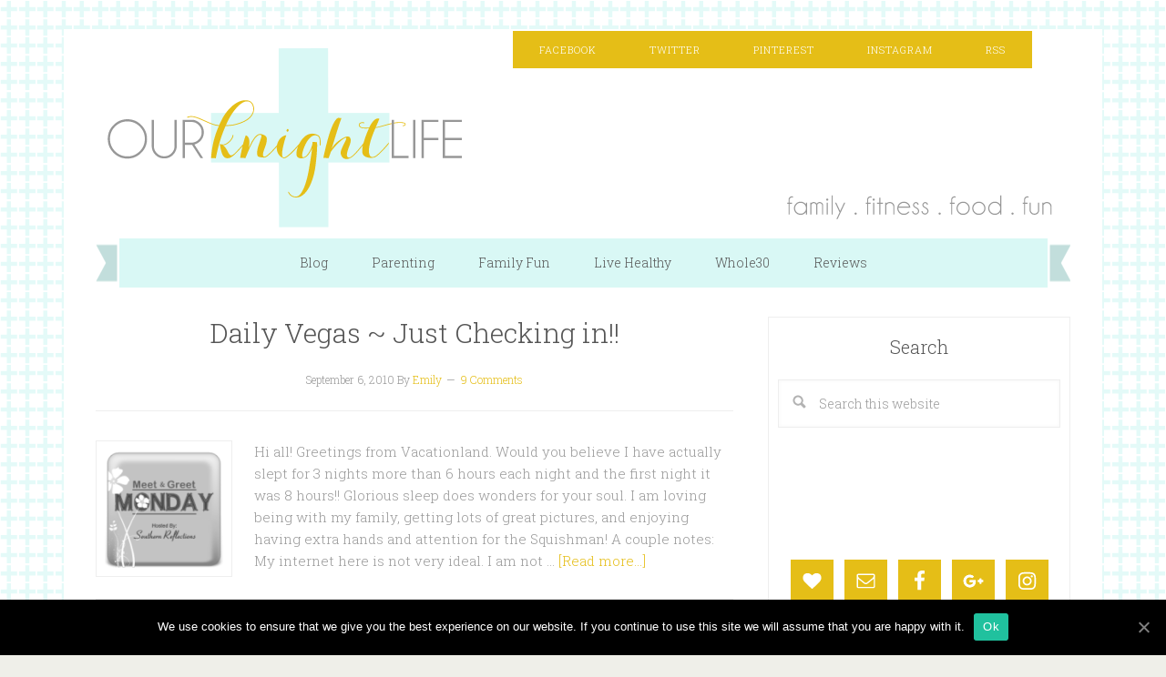

--- FILE ---
content_type: text/html; charset=UTF-8
request_url: https://ourknightlife.com/tag/notes
body_size: 13338
content:
<!DOCTYPE html><html lang="en"><head ><meta charset="UTF-8" /><meta name="viewport" content="width=device-width, initial-scale=1" /><title>Notes Archives - Our Knight Life</title><meta name="robots" content="index, follow, max-snippet:-1, max-image-preview:large, max-video-preview:-1" /><link rel="canonical" href="https://ourknightlife.com/tag/notes" /><script type="application/ld+json" class="yoast-schema-graph">{"@context":"https://schema.org","@graph":[{"@type":"WebSite","@id":"https://ourknightlife.com/#website","url":"https://ourknightlife.com/","name":"Our Knight Life","description":"Las Vegas Mom Blogger | Family, Fitness, Product Reviews","potentialAction":[{"@type":"SearchAction","target":"https://ourknightlife.com/?s={search_term_string}","query-input":"required name=search_term_string"}],"inLanguage":"en"},{"@type":"CollectionPage","@id":"https://ourknightlife.com/tag/notes#webpage","url":"https://ourknightlife.com/tag/notes","name":"Notes Archives - Our Knight Life","isPartOf":{"@id":"https://ourknightlife.com/#website"},"breadcrumb":{"@id":"https://ourknightlife.com/tag/notes#breadcrumb"},"inLanguage":"en","potentialAction":[{"@type":"ReadAction","target":["https://ourknightlife.com/tag/notes"]}]},{"@type":"BreadcrumbList","@id":"https://ourknightlife.com/tag/notes#breadcrumb","itemListElement":[{"@type":"ListItem","position":1,"item":{"@type":"WebPage","@id":"https://ourknightlife.com/","url":"https://ourknightlife.com/","name":"Home"}},{"@type":"ListItem","position":2,"item":{"@type":"WebPage","@id":"https://ourknightlife.com/tag/notes","url":"https://ourknightlife.com/tag/notes","name":"Notes"}}]}]}</script><link rel='dns-prefetch' href='//maxcdn.bootstrapcdn.com' /><link rel='dns-prefetch' href='//fonts.googleapis.com' /><link href='https://fonts.gstatic.com' crossorigin rel='preconnect' /><link rel="alternate" type="application/rss+xml" title="Our Knight Life &raquo; Feed" href="https://ourknightlife.com/feed" /><link rel="alternate" type="application/rss+xml" title="Our Knight Life &raquo; Comments Feed" href="https://ourknightlife.com/comments/feed" /><link rel="alternate" type="application/rss+xml" title="Our Knight Life &raquo; Notes Tag Feed" href="https://ourknightlife.com/tag/notes/feed" /><script data-rocketlazyloadscript='//www.googletagmanager.com/gtag/js?id=UA-17916746-3'   type="text/javascript" data-cfasync="false"></script><script type="text/javascript" data-cfasync="false">var mi_version = '7.16.2';var mi_track_user = true;var mi_no_track_reason = '';var disableStr = 'ga-disable-UA-17916746-3';
function __gtagTrackerIsOptedOut() {return document.cookie.indexOf( disableStr + '=true' ) > - 1;}
if ( __gtagTrackerIsOptedOut() ) {window[disableStr] = true;}
function __gtagTrackerOptout() {document.cookie = disableStr + '=true; expires=Thu, 31 Dec 2099 23:59:59 UTC; path=/';window[disableStr] = true;}if ( 'undefined' === typeof gaOptout ) {function gaOptout() {__gtagTrackerOptout();}}window.dataLayer = window.dataLayer || [];if ( mi_track_user ) {function __gtagTracker() {dataLayer.push( arguments );}__gtagTracker( 'js', new Date() );__gtagTracker( 'set', {'developer_id.dZGIzZG' : true,});__gtagTracker( 'config', 'UA-17916746-3', {forceSSL:true,} );window.gtag = __gtagTracker;(
function () {

var noopfn = function () {return null;};var newtracker = function () {return new Tracker();};var Tracker = function () {return null;};var p = Tracker.prototype;p.get = noopfn;p.set = noopfn;p.send = function (){var args = Array.prototype.slice.call(arguments);args.unshift( 'send' );__gaTracker.apply(null, args);};var __gaTracker = function () {var len = arguments.length;if ( len === 0 ) {return;}var f = arguments[len - 1];if ( typeof f !== 'object' || f === null || typeof f.hitCallback !== 'function' ) {if ( 'send' === arguments[0] ) {var hitConverted, hitObject = false, action;if ( 'event' === arguments[1] ) {if ( 'undefined' !== typeof arguments[3] ) {hitObject = {'eventAction': arguments[3],'eventCategory': arguments[2],'eventLabel': arguments[4],'value': arguments[5] ? arguments[5] : 1,}}}if ( typeof arguments[2] === 'object' ) {hitObject = arguments[2];}if ( 'undefined' !== typeof (
arguments[1].hitType
) ) {hitObject = arguments[1];}if ( hitObject ) {action = 'timing' === arguments[1].hitType ? 'timing_complete' : hitObject.eventAction;hitConverted = mapArgs( hitObject );__gtagTracker( 'event', action, hitConverted );}}return;}function mapArgs( args ) {var gaKey, hit = {};var gaMap = {'eventCategory': 'event_category','eventAction': 'event_action','eventLabel': 'event_label','eventValue': 'event_value','nonInteraction': 'non_interaction','timingCategory': 'event_category','timingVar': 'name','timingValue': 'value','timingLabel': 'event_label',};for ( gaKey in gaMap ) {if ( 'undefined' !== typeof args[gaKey] ) {hit[gaMap[gaKey]] = args[gaKey];}}return hit;}try {f.hitCallback();} catch ( ex ) {}};__gaTracker.create = newtracker;__gaTracker.getByName = newtracker;__gaTracker.getAll = function () {return [];};__gaTracker.remove = noopfn;__gaTracker.loaded = true;window['__gaTracker'] = __gaTracker;})();} else {console.log( "" );( function () {function __gtagTracker() {return null;}window['__gtagTracker'] = __gtagTracker;window['gtag'] = __gtagTracker;} )();}</script><style type="text/css">img.wp-smiley,img.emoji{display:inline !important;border:none !important;box-shadow:none !important;height:1em !important;width:1em !important;margin:0 .07em !important;vertical-align:-0.1em !important;background:none !important;padding:0 !important}</style><link rel='stylesheet' id='delightful-pro-theme-css' href='https://ourknightlife.com/wp-content/themes/delightful-pro/style.css?ver=1.0.0' type='text/css' media='all' /><link rel='stylesheet' id='wp-block-library-css' href='https://ourknightlife.com/wp-includes/css/dist/block-library/style.min.css?ver=5.6.1' type='text/css' media='all' /><link rel='stylesheet' id='tm_clicktotweet-css' href='https://ourknightlife.com/wp-content/plugins/click-to-tweet-by-todaymade/assets/css/styles.css?ver=5.6.1' type='text/css' media='all' /><link rel='stylesheet' id='ts_fab_css-css' href='https://ourknightlife.com/wp-content/plugins/easy-author-box/css/ts-fab.min.css?ver=1.0' type='text/css' media='all' /><link rel='stylesheet' id='simple-share-buttons-adder-font-awesome-css' href='//maxcdn.bootstrapcdn.com/font-awesome/4.3.0/css/font-awesome.min.css?ver=5.6.1' type='text/css' media='all' /><link rel='stylesheet' id='monsterinsights-popular-posts-style-css' href='https://ourknightlife.com/wp-content/plugins/google-analytics-for-wordpress/assets/css/frontend.min.css?ver=7.16.2' type='text/css' media='all' /><link rel='stylesheet' id='dashicons-css' href='https://ourknightlife.com/wp-includes/css/dashicons.min.css?ver=5.6.1' type='text/css' media='all' /><link rel='stylesheet' id='google-fonts-css' href='//fonts.googleapis.com/css?family=Roboto+Slab%3A400%2C300%2C700&#038;ver=5.6.1&#038;display=swap' type='text/css' media='all' /><link rel='stylesheet' id='simple-social-icons-font-css' href='https://ourknightlife.com/wp-content/plugins/simple-social-icons/css/style.css?ver=3.0.2' type='text/css' media='all' /><link rel='stylesheet' id='cookie-notice-front-css' href='https://ourknightlife.com/wp-content/plugins/cookie-notice/includes/../css/front.min.css?ver=5.6.1' type='text/css' media='all' /><link rel='stylesheet' id='reaktiv-custom-css' href='https://ourknightlife.com/wp-content/uploads/custom-css/reaktiv-css-1.css' type='text/css' media='all' /><script type='text/javascript' id='monsterinsights-frontend-script-js-extra'>
var monsterinsights_frontend = {"js_events_tracking":"true","download_extensions":"pdf,doc,ppt,xls,zip,docx,pptx,xlsx","inbound_paths":"[]","home_url":"https:\/\/ourknightlife.com","hash_tracking":"false","ua":"UA-17916746-3"};
</script><script type='text/javascript' src='https://ourknightlife.com/wp-content/plugins/google-analytics-for-wordpress/assets/js/frontend-gtag.min.js?ver=7.16.2' id='monsterinsights-frontend-script-js' defer></script><script type='text/javascript' src='https://ourknightlife.com/wp-includes/js/jquery/jquery.min.js?ver=3.5.1' id='jquery-core-js'></script><script type='text/javascript' src='https://ourknightlife.com/wp-includes/js/jquery/jquery-migrate.min.js?ver=3.3.2' id='jquery-migrate-js' defer></script><script type='text/javascript' src='https://ourknightlife.com/wp-content/plugins/easy-author-box/js/ts-fab.min.js?ver=1.0' id='ts_fab_js-js' defer></script><script type='text/javascript' src='https://ourknightlife.com/wp-content/themes/delightful-pro/js/responsive-menu.js?ver=1.0.0' id='delightful-responsive-menu-js' defer></script><script type='text/javascript' src='https://ourknightlife.com/wp-content/plugins/simple-social-icons/svgxuse.js?ver=1.1.21' id='svg-x-use-js' defer></script><script type='text/javascript' id='cookie-notice-front-js-extra'>
var cnArgs = {"ajaxUrl":"https:\/\/ourknightlife.com\/wp-admin\/admin-ajax.php","nonce":"425d080063","hideEffect":"fade","position":"bottom","onScroll":"0","onScrollOffset":"100","onClick":"0","cookieName":"cookie_notice_accepted","cookieTime":"2592000","cookieTimeRejected":"2592000","cookiePath":"\/","cookieDomain":"","redirection":"0","cache":"1","refuse":"0","revokeCookies":"0","revokeCookiesOpt":"automatic","secure":"1"};
</script><script type='text/javascript' src='https://ourknightlife.com/wp-content/plugins/cookie-notice/includes/../js/front.min.js?ver=2.0.3' id='cookie-notice-front-js' defer></script><link rel="https://api.w.org/" href="https://ourknightlife.com/wp-json/" /><link rel="alternate" type="application/json" href="https://ourknightlife.com/wp-json/wp/v2/tags/36" /><link rel="EditURI" type="application/rsd+xml" title="RSD" href="https://ourknightlife.com/xmlrpc.php?rsd" /><link rel="wlwmanifest" type="application/wlwmanifest+xml" href="https://ourknightlife.com/wp-includes/wlwmanifest.xml" /> <meta name="generator" content="WordPress 5.6.1" /><style>.ts-fab-list li a{background-color:#ffffff;border:1px solid #ffffff;color:#4abdf4}.ts-fab-list li.active a{background-color:#4abdf4;border:1px solid #333;color:#fff}.ts-fab-tab{background-color:#ffffff;border:2px solid #4abdf4;color:#36b1f1}</style><script type="text/javascript">window._zem_rp_post_id = '236';window._zem_rp_thumbnails = true;window._zem_rp_post_title = 'Daily+Vegas+%7E+Just+Checking+in%21%21';window._zem_rp_post_tags = ['notes', 'vegas+living', 'family+life', 'love', 'giveawai', 'super', 'famili', 'babi', '8', 'carrier', 'vega', 'br', 'internet', 'daili', 'write', 'soul', 'forgiv', 'sleep'];window._zem_rp_static_base_url = 'https://content.zemanta.com/static/';
window._zem_rp_wp_ajax_url = 'https://ourknightlife.com/wp-admin/admin-ajax.php';
window._zem_rp_plugin_version = '1.13';window._zem_rp_num_rel_posts = '4';</script><link rel="stylesheet" href="https://ourknightlife.com/wp-content/plugins/related-posts-by-zemanta/static/themes/vertical.css?version=1.13" /><link rel="pingback" href="https://ourknightlife.com/xmlrpc.php" /><style type="text/css">.site-title a{background:url(https://ourknightlife.com/wp-content/uploads/2015/05/cropped-Header22.png) no-repeat !important}</style><script type="text/javascript" src="http://cplayer.blinkx.com/?i=4072ce9818d210674666de4cf23c7b2e612e7e7c&adc_pub_id=ad23212b" defer></script> <style type="text/css" id="custom-background-css">body.custom-background{background-image:url("https://ourknightlife.com/wp-content/uploads/2015/05/Emily-Back.png");background-position:left top;background-size:auto;background-repeat:repeat;background-attachment:scroll}</style><link rel="icon" href="https://ourknightlife.com/wp-content/uploads/2015/10/Favicon.png" sizes="32x32" /><link rel="icon" href="https://ourknightlife.com/wp-content/uploads/2015/10/Favicon.png" sizes="192x192" /><link rel="apple-touch-icon" href="https://ourknightlife.com/wp-content/uploads/2015/10/Favicon.png" /><meta name="msapplication-TileImage" content="https://ourknightlife.com/wp-content/uploads/2015/10/Favicon.png" /><style type="text/css">html body div.easyrecipe{font-family:Arial,Verdana,sans-serif!important;color:rgb(51,51,51)!important;font-size:16px!important;border-style:solid!important;border-color:rgb(9,115,145)!important;background-color:rgb(255,255,255)!important;border-width:2px!important}html body div.easyrecipe{font-family:Arial,Verdana,sans-serif!important;color:rgb(51,51,51)!important;font-size:16px!important;border-style:solid!important;border-color:rgb(9,115,145)!important;background-color:rgb(255,255,255)!important;border-width:2px!important}html body div.easyrecipe .ERSName{color:rgb(6,114,150)!important;font-weight:bold!important;font-family:Indie Flower!important}</style><script data-cfasync="false" type="text/javascript"> 
(function(a,h,a_,l,o,g,y){window[a_]={c:o,b:g,u:l};var s=a.createElement(h);s.src=l,e=a.getElementsByTagName(h)[0];e.parentNode.insertBefore(s,e);})(document,"script","_ahalogy","//w.ahalogy.com/",{client:"67370595840"});
</script><noscript><style id="rocket-lazyload-nojs-css">.rll-youtube-player,[data-lazy-src]{display:none !important}</style></noscript></head><body class="archive tag tag-notes tag-36 custom-background custom-header header-image content-sidebar genesis-breadcrumbs-hidden genesis-footer-widgets-hidden cookies-not-set"><div class="site-container"><header class="site-header"><div class="wrap"><div class="title-area"><p class="site-title"><a href="https://ourknightlife.com/">Our Knight Life</a></p><p class="site-description">Las Vegas Mom Blogger | Family, Fitness, Product Reviews</p></div><div class="widget-area header-widget-area"><section id="nav_menu-4" class="widget widget_nav_menu"><div class="widget-wrap"><nav class="nav-header"><ul id="menu-socials" class="menu genesis-nav-menu"><li id="menu-item-19742" class="icon-facebook menu-item menu-item-type-custom menu-item-object-custom menu-item-19742"><a href="https://www.facebook.com/OurKnightLife"><span >Facebook</span></a></li><li id="menu-item-19743" class="icon-twitter menu-item menu-item-type-custom menu-item-object-custom menu-item-19743"><a href="http://twitter.com/ourknightlife"><span >Twitter</span></a></li><li id="menu-item-19745" class="icon-pinterest menu-item menu-item-type-custom menu-item-object-custom menu-item-19745"><a href="https://www.pinterest.com/familynlifelv/"><span >Pinterest</span></a></li><li id="menu-item-19744" class="icon-instagram menu-item menu-item-type-custom menu-item-object-custom menu-item-19744"><a href="http://instagram.com/ourknightlife"><span >Instagram</span></a></li><li id="menu-item-19746" class="icon-rss menu-item menu-item-type-custom menu-item-object-custom menu-item-19746"><a href="http://feeds.feedburner.com/OurKnightLife"><span >RSS</span></a></li></ul></nav></div></section></div></div></header><nav class="nav-primary" aria-label="Main"><div class="wrap"><ul id="menu-main_menu" class="menu genesis-nav-menu menu-primary"><li id="menu-item-20328" class="menu-item menu-item-type-post_type menu-item-object-page menu-item-20328"><a href="https://ourknightlife.com/blog"><span >Blog</span></a></li><li id="menu-item-17064" class="menu-item menu-item-type-taxonomy menu-item-object-category menu-item-has-children menu-item-17064"><a href="https://ourknightlife.com/category/family-life-2/parenting-posts"><span >Parenting</span></a><ul class="sub-menu"><li id="menu-item-17070" class="menu-item menu-item-type-taxonomy menu-item-object-category menu-item-has-children menu-item-17070"><a href="https://ourknightlife.com/category/family-life-2/pregnancy"><span >Pregnancy</span></a><ul class="sub-menu"><li id="menu-item-17078" class="menu-item menu-item-type-custom menu-item-object-custom menu-item-17078"><a href="https://ourknightlife.com/tag/baby-bump"><span >Baby Bump</span></a></li></ul></li><li id="menu-item-17072" class="menu-item menu-item-type-taxonomy menu-item-object-category menu-item-17072"><a href="https://ourknightlife.com/category/family-life-2/for-baby"><span >Baby</span></a></li><li id="menu-item-17063" class="menu-item menu-item-type-custom menu-item-object-custom menu-item-17063"><a href="https://ourknightlife.com/tag/birth-story"><span >Birth Stories</span></a></li><li id="menu-item-17073" class="menu-item menu-item-type-taxonomy menu-item-object-category menu-item-17073"><a href="https://ourknightlife.com/category/family-life-2/breastfeeding"><span >Breastfeeding</span></a></li><li id="menu-item-17058" class="menu-item menu-item-type-custom menu-item-object-custom menu-item-17058"><a href="https://ourknightlife.com/tag/babywearing"><span >Babywearing</span></a></li><li id="menu-item-17074" class="menu-item menu-item-type-taxonomy menu-item-object-category menu-item-17074"><a href="https://ourknightlife.com/category/family-life-2/cloth-diapers"><span >Cloth Diapers</span></a></li><li id="menu-item-17075" class="menu-item menu-item-type-taxonomy menu-item-object-category menu-item-17075"><a href="https://ourknightlife.com/category/family-life-2/toddler"><span >Toddlers</span></a></li><li id="menu-item-17071" class="menu-item menu-item-type-taxonomy menu-item-object-category menu-item-17071"><a href="https://ourknightlife.com/category/family-life-2/preschool"><span >Preschool</span></a></li></ul></li><li id="menu-item-15174" class="menu-item menu-item-type-taxonomy menu-item-object-category menu-item-has-children menu-item-15174"><a href="https://ourknightlife.com/category/family-life-2"><span >Family Fun</span></a><ul class="sub-menu"><li id="menu-item-17051" class="menu-item menu-item-type-taxonomy menu-item-object-category menu-item-17051"><a href="https://ourknightlife.com/category/crafts"><span >Crafts</span></a></li><li id="menu-item-15179" class="menu-item menu-item-type-taxonomy menu-item-object-category menu-item-15179"><a href="https://ourknightlife.com/category/disney"><span >Disney</span></a></li></ul></li><li id="menu-item-15175" class="menu-item menu-item-type-taxonomy menu-item-object-category menu-item-has-children menu-item-15175"><a href="https://ourknightlife.com/category/fitness-and-health"><span >Live Healthy</span></a><ul class="sub-menu"><li id="menu-item-18765" class="menu-item menu-item-type-taxonomy menu-item-object-category menu-item-18765"><a href="https://ourknightlife.com/category/fitness-and-health/running"><span >Running</span></a></li><li id="menu-item-17055" class="menu-item menu-item-type-taxonomy menu-item-object-category menu-item-17055"><a href="https://ourknightlife.com/category/eats-treats/paleo"><span >Paleo</span></a></li><li id="menu-item-17065" class="menu-item menu-item-type-taxonomy menu-item-object-category menu-item-17065"><a href="https://ourknightlife.com/category/eats-treats"><span >Eats &#038; Treats</span></a></li><li id="menu-item-17076" class="menu-item menu-item-type-taxonomy menu-item-object-category menu-item-17076"><a href="https://ourknightlife.com/category/fitness-and-health/fitness-friday"><span >Fitness Friday</span></a></li></ul></li><li id="menu-item-17056" class="menu-item menu-item-type-taxonomy menu-item-object-category menu-item-17056"><a href="https://ourknightlife.com/category/eats-treats/whole30"><span >Whole30</span></a></li><li id="menu-item-15177" class="menu-item menu-item-type-taxonomy menu-item-object-category menu-item-has-children menu-item-15177"><a href="https://ourknightlife.com/category/giveaway/review"><span >Reviews</span></a><ul class="sub-menu"><li id="menu-item-17061" class="menu-item menu-item-type-custom menu-item-object-custom menu-item-17061"><a href="https://ourknightlife.com/tag/baby-gear"><span >Baby Gear</span></a></li><li id="menu-item-17062" class="menu-item menu-item-type-custom menu-item-object-custom menu-item-17062"><a href="https://ourknightlife.com/tag/childrens-toys"><span >Children&#8217;s Toys</span></a></li><li id="menu-item-15178" class="menu-item menu-item-type-taxonomy menu-item-object-category menu-item-15178"><a href="https://ourknightlife.com/category/giveaway/giveaways"><span >Giveaways</span></a></li><li id="menu-item-19944" class="menu-item menu-item-type-custom menu-item-object-custom menu-item-19944"><a href="https://ourknightlife.com/sponsor/disclosure-policy"><span >Disclosure Policy</span></a></li></ul></li></ul></div></nav><div class="site-inner"><div class="content-sidebar-wrap"><main class="content"><article class="post-236 post type-post status-publish format-standard has-post-thumbnail category-family-life-2 tag-notes tag-vegas-living entry" aria-label="Daily Vegas ~ Just Checking in!!"><header class="entry-header"><h2 class="entry-title"><a class="entry-title-link" rel="bookmark" href="https://ourknightlife.com/2010/09/daily-vegas-just-checking-in.html">Daily Vegas ~ Just Checking in!!</a></h2><p class="entry-meta"><time class="entry-time">September 6, 2010</time> By <span class="entry-author"><a href="https://ourknightlife.com/author/emily" class="entry-author-link" rel="author"><span class="entry-author-name">Emily</span></a></span> <span class="entry-comments-link"><a href="https://ourknightlife.com/2010/09/daily-vegas-just-checking-in.html#comments">9 Comments</a></span> </p></header><div class="entry-content"><a class="entry-image-link" href="https://ourknightlife.com/2010/09/daily-vegas-just-checking-in.html" aria-hidden="true" tabindex="-1"><img width="150" height="150" src="data:image/svg+xml,%3Csvg%20xmlns='http://www.w3.org/2000/svg'%20viewBox='0%200%20150%20150'%3E%3C/svg%3E" class="alignleft post-image entry-image" alt="" data-lazy-src="https://ourknightlife.com/wp-content/uploads/2013/05/Button3-150x150.png" /><noscript><img width="150" height="150" src="https://ourknightlife.com/wp-content/uploads/2013/05/Button3-150x150.png" class="alignleft post-image entry-image" alt="" /></noscript></a><p>Hi all! Greetings from Vacationland. Would you believe I have actually slept for 3 nights more than 6 hours each night and the first night it was 8 hours!! Glorious sleep does wonders for your soul. I am loving being with my family, getting lots of great pictures, and enjoying having extra hands and attention for the Squishman!
A couple notes: My internet here is not very ideal. I am not &#x02026; <a href="https://ourknightlife.com/2010/09/daily-vegas-just-checking-in.html" class="more-link">[Read more...]</a></p></div><footer class="entry-footer"><p class="entry-meta"><span class="entry-categories">Filed Under: <a href="https://ourknightlife.com/category/family-life-2" rel="category tag">Family Life</a></span> <span class="entry-tags">Tagged With: <a href="https://ourknightlife.com/tag/notes" rel="tag">Notes</a>, <a href="https://ourknightlife.com/tag/vegas-living" rel="tag">Vegas Living</a></span></p></footer></article><article class="post-184 post type-post status-publish format-standard has-post-thumbnail tag-notes entry" aria-label="Monday Hops &amp; New Blog Address"><header class="entry-header"><h2 class="entry-title"><a class="entry-title-link" rel="bookmark" href="https://ourknightlife.com/2010/08/monday-hops-new-blog-address.html">Monday Hops &amp; New Blog Address</a></h2><p class="entry-meta"><time class="entry-time">August 9, 2010</time> By <span class="entry-author"><a href="https://ourknightlife.com/author/emily" class="entry-author-link" rel="author"><span class="entry-author-name">Emily</span></a></span> <span class="entry-comments-link"><a href="https://ourknightlife.com/2010/08/monday-hops-new-blog-address.html#comments">9 Comments</a></span> </p></header><div class="entry-content"><a class="entry-image-link" href="https://ourknightlife.com/2010/08/monday-hops-new-blog-address.html" aria-hidden="true" tabindex="-1"><img width="106" height="150" src="data:image/svg+xml,%3Csvg%20xmlns='http://www.w3.org/2000/svg'%20viewBox='0%200%20106%20150'%3E%3C/svg%3E" class="alignleft post-image entry-image" alt="" data-lazy-src="https://ourknightlife.com/wp-content/uploads/2013/05/smallfloridaphotosine-1-106x150.jpg" /><noscript><img width="106" height="150" src="https://ourknightlife.com/wp-content/uploads/2013/05/smallfloridaphotosine-1-106x150.jpg" class="alignleft post-image entry-image" alt="" /></noscript></a><p>Don't forget; the RubaDub Buddies Giveaway ends TODAY!! and EcoMom Giveaway ends on 8/11. Make sure you get your entries in today!!
ALSO I am making the switch to my own domain name. In a couple short days you will only be able to access me at http://familyandlifeinLV.com. Make sure you make the change! :)
Question of the Week: If you could go on vacation anywhere in the U.S., where would you &#x02026; <a href="https://ourknightlife.com/2010/08/monday-hops-new-blog-address.html" class="more-link">[Read more...]</a></p></div><footer class="entry-footer"><p class="entry-meta"><span class="entry-categories">Filed Under: Uncategorized</span> <span class="entry-tags">Tagged With: <a href="https://ourknightlife.com/tag/notes" rel="tag">Notes</a></span></p></footer></article><article class="post-177 post type-post status-publish format-standard has-post-thumbnail tag-notes entry" aria-label="OMG! OH EM GEE!! OHH EM *&amp;%$# GEE!!"><header class="entry-header"><h2 class="entry-title"><a class="entry-title-link" rel="bookmark" href="https://ourknightlife.com/2010/08/omg-oh-em-gee-ohh-em-gee.html">OMG! OH EM GEE!! OHH EM *&amp;%$# GEE!!</a></h2><p class="entry-meta"><time class="entry-time">August 3, 2010</time> By <span class="entry-author"><a href="https://ourknightlife.com/author/emily" class="entry-author-link" rel="author"><span class="entry-author-name">Emily</span></a></span> <span class="entry-comments-link"><a href="https://ourknightlife.com/2010/08/omg-oh-em-gee-ohh-em-gee.html#comments">6 Comments</a></span> </p></header><div class="entry-content"><a class="entry-image-link" href="https://ourknightlife.com/2010/08/omg-oh-em-gee-ohh-em-gee.html" aria-hidden="true" tabindex="-1"><img width="50" height="50" src="data:image/svg+xml,%3Csvg%20xmlns='http://www.w3.org/2000/svg'%20viewBox='0%200%2050%2050'%3E%3C/svg%3E" class="alignleft post-image entry-image" alt="" data-lazy-src="https://ourknightlife.com/wp-content/uploads/2013/05/bangdesk2.gif" /><noscript><img width="50" height="50" src="https://ourknightlife.com/wp-content/uploads/2013/05/bangdesk2.gif" class="alignleft post-image entry-image" alt="" /></noscript></a><p>ALL OF MY COMMENTS FOR THE CONTEST AND ANY POSTS AS OF LATE ARE GONE!!GONEDISAPPEAREDIN A BLACK HOLELOST FOREVERI AM BEYOND FRUSTRATED!!!!!!!!!!!!!!!!!!!!!!!!!!!!!!!!!!So, it all started last night. &nbsp;I was having problems with the Intense Debate comment form I installed. &nbsp;I was informed by a couple different people that they were not able to comment. &nbsp;I emailed the ID people and &#x02026; <a href="https://ourknightlife.com/2010/08/omg-oh-em-gee-ohh-em-gee.html" class="more-link">[Read more...]</a></p></div><footer class="entry-footer"><p class="entry-meta"><span class="entry-categories">Filed Under: Uncategorized</span> <span class="entry-tags">Tagged With: <a href="https://ourknightlife.com/tag/notes" rel="tag">Notes</a></span></p></footer></article></main><aside class="sidebar sidebar-primary widget-area" role="complementary" aria-label="Primary Sidebar"><section id="search-4" class="widget widget_search"><div class="widget-wrap"><h4 class="widget-title widgettitle">Search</h4><form class="search-form" method="get" action="https://ourknightlife.com/" role="search"><input class="search-form-input" type="search" name="s" id="searchform-1" placeholder="Search this website"><input class="search-form-submit" type="submit" value="Search"><meta content="https://ourknightlife.com/?s={s}"></form></div></section><section id="text-72" class="widget widget_text"><div class="widget-wrap"><div class="textwidget"><map name="image-maps-2015-05-16-020155" id="ImageMapsCom-image-maps-2015-05-16-020155"><area alt="" title="" href="mailto:familyandlifeinlv@gmail.com" shape="rect" coords="9,687,293,714" style="outline:none;" target="_self" /><area alt="" title="" href="https://ourknightlife.com/about/about-emily" shape="rect" coords="4,2,300,686" style="outline:none;" target="_self" /><area shape="rect" coords="298,718,300,720" alt="Image Map" style="outline:none;" title="Image Map" href="https://www.image-maps.com/index.php?aff=mapped_users_0" /></map></div></div></section><section id="simple-social-icons-2" class="widget simple-social-icons"><div class="widget-wrap"><ul class="aligncenter"><li class="ssi-bloglovin"><a href="https://www.bloglovin.com/blogs/our-knight-life-4548871" target="_blank" rel="noopener noreferrer"><svg role="img" class="social-bloglovin" aria-labelledby="social-bloglovin-2"><title id="social-bloglovin-2">Bloglovin</title><use xlink:href="https://ourknightlife.com/wp-content/plugins/simple-social-icons/symbol-defs.svg#social-bloglovin"></use></svg></a></li><li class="ssi-email"><a href="mailto:emilyknight8@gmail.com" ><svg role="img" class="social-email" aria-labelledby="social-email-2"><title id="social-email-2">Email</title><use xlink:href="https://ourknightlife.com/wp-content/plugins/simple-social-icons/symbol-defs.svg#social-email"></use></svg></a></li><li class="ssi-facebook"><a href="https://facebook.com/ourknightlife" target="_blank" rel="noopener noreferrer"><svg role="img" class="social-facebook" aria-labelledby="social-facebook-2"><title id="social-facebook-2">Facebook</title><use xlink:href="https://ourknightlife.com/wp-content/plugins/simple-social-icons/symbol-defs.svg#social-facebook"></use></svg></a></li><li class="ssi-gplus"><a href="https://plus.google.com/110748459559056955220/posts" target="_blank" rel="noopener noreferrer"><svg role="img" class="social-gplus" aria-labelledby="social-gplus-2"><title id="social-gplus-2">Google+</title><use xlink:href="https://ourknightlife.com/wp-content/plugins/simple-social-icons/symbol-defs.svg#social-gplus"></use></svg></a></li><li class="ssi-instagram"><a href="https://instagram.com/ourknightlife" target="_blank" rel="noopener noreferrer"><svg role="img" class="social-instagram" aria-labelledby="social-instagram-2"><title id="social-instagram-2">Instagram</title><use xlink:href="https://ourknightlife.com/wp-content/plugins/simple-social-icons/symbol-defs.svg#social-instagram"></use></svg></a></li><li class="ssi-pinterest"><a href="https://www.pinterest.com/familynlifelv/" target="_blank" rel="noopener noreferrer"><svg role="img" class="social-pinterest" aria-labelledby="social-pinterest-2"><title id="social-pinterest-2">Pinterest</title><use xlink:href="https://ourknightlife.com/wp-content/plugins/simple-social-icons/symbol-defs.svg#social-pinterest"></use></svg></a></li><li class="ssi-twitter"><a href="https://twitter.com/ourknightlife" target="_blank" rel="noopener noreferrer"><svg role="img" class="social-twitter" aria-labelledby="social-twitter-2"><title id="social-twitter-2">Twitter</title><use xlink:href="https://ourknightlife.com/wp-content/plugins/simple-social-icons/symbol-defs.svg#social-twitter"></use></svg></a></li></ul></div></section><section id="text-84" class="widget widget_text"><div class="widget-wrap"><div class="textwidget"><a target="_blank" href="https://shareasale.com/r.cfm?b=865515&amp;u=492400&amp;m=63573&amp;urllink=&amp;afftrack=" rel="noopener"><img src="data:image/svg+xml,%3Csvg%20xmlns='http://www.w3.org/2000/svg'%20viewBox='0%200%200%200'%3E%3C/svg%3E" border="0" alt="Save 40% Off Your First Box at Steve Spangler Science" data-lazy-src="https://static.shareasale.com/image/63573/save-40-coupon-code.jpg" /><noscript><img src="https://static.shareasale.com/image/63573/save-40-coupon-code.jpg" border="0" alt="Save 40% Off Your First Box at Steve Spangler Science" /></noscript></a><center><a target="_blank" href="https://shareasale.com/r.cfm?b=604591&amp;u=492400&amp;m=43844&amp;urllink=&amp;afftrack=" rel="noopener"><img src="data:image/svg+xml,%3Csvg%20xmlns='http://www.w3.org/2000/svg'%20viewBox='0%200%200%200'%3E%3C/svg%3E" border="0" alt="Daily Boutique Deals" data-lazy-src="https://static.shareasale.com/image/43844/jane-200x300-01.jpg" /><noscript><img src="https://static.shareasale.com/image/43844/jane-200x300-01.jpg" border="0" alt="Daily Boutique Deals" /></noscript></a></div></div></section><section id="text-73" class="widget widget_text"><div class="widget-wrap"><h4 class="widget-title widgettitle">Grab A Button</h4><div class="textwidget"><div align="center" style="padding: 5px;"><img width="250" height="250" src="data:image/svg+xml,%3Csvg%20xmlns='http://www.w3.org/2000/svg'%20viewBox='0%200%20250%20250'%3E%3C/svg%3E" title="Our Knight Life" alt="Our Knight Life" data-lazy-src="https://ourknightlife.com/wp-content/uploads/2015/05/Button.png" /><noscript><img width="250" height="250" src="https://ourknightlife.com/wp-content/uploads/2015/05/Button.png" title="Our Knight Life" alt="Our Knight Life" /></noscript></div><pre style="background: none; border: none; padding: 0;"><textarea style="background:#f0f0f0;border: solid 1px #cccccc; color: #777777; font-size:60%; height: 70px; margin:auto; text-align: left; padding: 7px 0 2px 5px; display: block;  width: 200px;">&lt;div align="center">&lt;a href="https://ourknightlife.com/" title="Our Knight Life" target="_blank"&gt;&lt;img src="https://ourknightlife.com/wp-content/uploads/2015/05/Button.png" alt="Our Knight Life" style="border:none;" /&gt;&lt;/a&gt;&lt;/div></textarea></pre></div></div></section><section id="categories-3" class="widget widget_categories"><div class="widget-wrap"><h4 class="widget-title widgettitle">Categories</h4><form action="https://ourknightlife.com" method="get"><label class="screen-reader-text" for="cat">Categories</label><select name='cat' id='cat' class='postform' ><option value='-1'>Select Category</option><option class="level-0" value="472">21 Day Sugar Detox</option><option class="level-0" value="4">All</option><option class="level-0" value="391">Attachment Parenting</option><option class="level-0" value="272">Baby</option><option class="level-0" value="156">Blog Events</option><option class="level-0" value="38">Breastfeeding</option><option class="level-0" value="53">Cloth Diapers</option><option class="level-0" value="97">Crafts</option><option class="level-0" value="139">Dear Squishy {WW}</option><option class="level-0" value="13">Deployed Parenting</option><option class="level-0" value="160">Disney</option><option class="level-0" value="163">Disney Movies</option><option class="level-0" value="190">Disneyland</option><option class="level-0" value="162">Eats &amp; Treats</option><option class="level-0" value="469">Essential Oils</option><option class="level-0" value="157">Family Life</option><option class="level-0" value="165">Fitness and Health</option><option class="level-0" value="176">Fitness Friday</option><option class="level-0" value="91">Giveaway</option><option class="level-0" value="132">Giveaway Link-up</option><option class="level-0" value="161">Giving Back</option><option class="level-0" value="369">Infants</option><option class="level-0" value="372">Juicing</option><option class="level-0" value="174">Living Local Las Vegas</option><option class="level-0" value="355">Meal Planning</option><option class="level-0" value="358">Mom Pick Monday</option><option class="level-0" value="505">Monthly Goals</option><option class="level-0" value="106">Movies</option><option class="level-0" value="378">Paleo</option><option class="level-0" value="154">Parenting Posts</option><option class="level-0" value="335">Photography</option><option class="level-0" value="177">Pinterest</option><option class="level-0" value="282">Pregnancy</option><option class="level-0" value="123">Preschool</option><option class="level-0" value="90">Review</option><option class="level-0" value="32">Reviews &amp; Giveaways</option><option class="level-0" value="200">Running</option><option class="level-0" value="128">Special Features</option><option class="level-0" value="39">Sponsored</option><option class="level-0" value="179">Sweat To Street</option><option class="level-0" value="238">Technology</option><option class="level-0" value="175">Things I&#8217;m Loving Right Now</option><option class="level-0" value="89">Toddler Talk</option><option class="level-0" value="34">Toddlers</option><option class="level-0" value="166">Top Ten Tuesday</option><option class="level-0" value="214">Travel</option><option class="level-0" value="76">Vlog</option><option class="level-0" value="375">Whole30</option><option class="level-0" value="40">Winner Winner</option></select></form><script type="text/javascript">
(function() {var dropdown = document.getElementById( "cat" );function onCatChange() {if ( dropdown.options[ dropdown.selectedIndex ].value > 0 ) {dropdown.parentNode.submit();}}dropdown.onchange = onCatChange;})();
</script></div></section><section id="enews-ext-2" class="widget enews-widget"><div class="widget-wrap"><div class="enews"><form
id="subscribe-enews-ext-2"
action="https://feedburner.google.com/fb/a/mailverify"
method="post"
name="enews-ext-2"
target="popupwindow"
onsubmit="window.open( 'https://feedburner.google.com/fb/a/mailverify?uri=ourknightlife', 'popupwindow', 'scrollbars=yes,width=550,height=520');return true"
xmlns="http://www.w3.org/1999/html"><input type="email" value="" id="subbox" aria-label="E-Mail Address" placeholder="E-Mail Address" name="email"
required="required" /><input type="hidden" name="uri" value="ourknightlife" /><input type="hidden" name="loc" value="en" /><input type="submit" value="Go" id="subbutton" /></form></div></div></section><section id="text-75" class="widget widget_text"><div class="widget-wrap"><div class="textwidget"><script type='text/javascript' src='https://s3.amazonaws.com/cgc-badge-v2/load.min.js' defer></script><script type='text/javascript' src='https://s3.amazonaws.com/cgc-badge-v2/common.js' defer></script><script type='text/javascript' src='https://badge.clevergirlscollective.com/v2/D5Sh1gkrpSs476RPRva5LhVZM8434RDx.js' defer></script></div></div></section></aside></div><noscript><iframe height="0" src="//www.googletagmanager.com/ns.html?id=GTM-W4XSMB" style="display:none;visibility:hidden" width="0"></iframe></noscript><script data-rocketlazyloadscript='[data-uri]' ></script></div><footer class="site-footer"><div class="wrap">Copyright &#x000A9;&nbsp;2026 · <a href="http://www.jumpingjaxdesigns.com"> Website Design By Jumping Jax Designs</a></div></footer></div><script type="text/javascript" src="//s.skimresources.com/js/56438X1332549.skimlinks.js" defer></script><script type="text/javascript" src="//www.hellobar.com/hellobar.js" defer></script><script type="text/javascript">new HelloBar(8775,106416);</script><style type="text/css" media="screen"> #simple-social-icons-2 ul li a,#simple-social-icons-2 ul li a:hover,#simple-social-icons-2 ul li a:focus{background-color:#e5be17 !important;border-radius:0px;color:#ffffff !important;border:0px #ffffff solid !important;font-size:23px;padding:12px}#simple-social-icons-2 ul li a:hover,#simple-social-icons-2 ul li a:focus{background-color:#d9f8f5 !important;border-color:#ffffff !important;color:#ffffff !important}#simple-social-icons-2 ul li a:focus{outline:1px dotted #d9f8f5 !important}</style><script data-rocketlazyloadscript='https://ourknightlife.com/wp-content/plugins/simple-share-buttons-adder/js/ssba.js?ver=5.6.1' type='text/javascript'  id='simple-share-buttons-adder-ssba-js'></script><script data-rocketlazyloadscript='[data-uri]' type='text/javascript' id='simple-share-buttons-adder-ssba-js-after'></script><script type='text/javascript' id='rocket-browser-checker-js-after'>"use strict";var _createClass=function(){function defineProperties(target,props){for(var i=0;i<props.length;i++){var descriptor=props[i];descriptor.enumerable=descriptor.enumerable||!1,descriptor.configurable=!0,"value"in descriptor&&(descriptor.writable=!0),Object.defineProperty(target,descriptor.key,descriptor)}}return function(Constructor,protoProps,staticProps){return protoProps&&defineProperties(Constructor.prototype,protoProps),staticProps&&defineProperties(Constructor,staticProps),Constructor}}();function _classCallCheck(instance,Constructor){if(!(instance instanceof Constructor))throw new TypeError("Cannot call a class as a function")}var RocketBrowserCompatibilityChecker=function(){function RocketBrowserCompatibilityChecker(options){_classCallCheck(this,RocketBrowserCompatibilityChecker),this.passiveSupported=!1,this._checkPassiveOption(this),this.options=!!this.passiveSupported&&options}return _createClass(RocketBrowserCompatibilityChecker,[{key:"_checkPassiveOption",value:function(self){try{var options={get passive(){return!(self.passiveSupported=!0)}};window.addEventListener("test",null,options),window.removeEventListener("test",null,options)}catch(err){self.passiveSupported=!1}}},{key:"initRequestIdleCallback",value:function(){!1 in window&&(window.requestIdleCallback=function(cb){var start=Date.now();return setTimeout(function(){cb({didTimeout:!1,timeRemaining:function(){return Math.max(0,50-(Date.now()-start))}})},1)}),!1 in window&&(window.cancelIdleCallback=function(id){return clearTimeout(id)})}},{key:"isDataSaverModeOn",value:function(){return"connection"in navigator&&!0===navigator.connection.saveData}},{key:"supportsLinkPrefetch",value:function(){var elem=document.createElement("link");return elem.relList&&elem.relList.supports&&elem.relList.supports("prefetch")&&window.IntersectionObserver&&"isIntersecting"in IntersectionObserverEntry.prototype}},{key:"isSlowConnection",value:function(){return"connection"in navigator&&"effectiveType"in navigator.connection&&("2g"===navigator.connection.effectiveType||"slow-2g"===navigator.connection.effectiveType)}}]),RocketBrowserCompatibilityChecker}();</script><script type='text/javascript' id='rocket-delay-js-js-after'>(function() {"use strict";var e=function(){function n(e,t){for(var r=0;r<t.length;r++){var n=t[r];n.enumerable=n.enumerable||!1,n.configurable=!0,"value"in n&&(n.writable=!0),Object.defineProperty(e,n.key,n)}}return function(e,t,r){return t&&n(e.prototype,t),r&&n(e,r),e}}();function n(e,t){if(!(e instanceof t))throw new TypeError("Cannot call a class as a function")}var t=function(){function r(e,t){n(this,r),this.attrName="data-rocketlazyloadscript",this.browser=t,this.options=this.browser.options,this.triggerEvents=e,this.userEventListener=this.triggerListener.bind(this)}return e(r,[{key:"init",value:function(){this._addEventListener(this)}},{key:"reset",value:function(){this._removeEventListener(this)}},{key:"_addEventListener",value:function(t){this.triggerEvents.forEach(function(e){return window.addEventListener(e,t.userEventListener,t.options)})}},{key:"_removeEventListener",value:function(t){this.triggerEvents.forEach(function(e){return window.removeEventListener(e,t.userEventListener,t.options)})}},{key:"_loadScriptSrc",value:function(){var r=this,e=document.querySelectorAll("script["+this.attrName+"]");0!==e.length&&Array.prototype.slice.call(e).forEach(function(e){var t=e.getAttribute(r.attrName);e.setAttribute("src",t),e.removeAttribute(r.attrName)}),this.reset()}},{key:"triggerListener",value:function(){this._loadScriptSrc(),this._removeEventListener(this)}}],[{key:"run",value:function(){RocketBrowserCompatibilityChecker&&new r(["keydown","mouseover","touchmove","touchstart"],new RocketBrowserCompatibilityChecker({passive:!0})).init()}}]),r}();t.run();}());</script><script type='text/javascript' id='rocket-preload-links-js-extra'>
var RocketPreloadLinksConfig = {"excludeUris":"\/(.+\/)?feed\/?.+\/?|\/(?:.+\/)?embed\/|\/(index\\.php\/)?wp\\-json(\/.*|$)|\/wp-admin|\/logout|\/wp-login.php","usesTrailingSlash":"","imageExt":"jpg|jpeg|gif|png|tiff|bmp|webp|avif","fileExt":"jpg|jpeg|gif|png|tiff|bmp|webp|avif|php|pdf|html|htm","siteUrl":"https:\/\/ourknightlife.com","onHoverDelay":"100","rateThrottle":"3"};
</script><script type='text/javascript' id='rocket-preload-links-js-after'>(function() {"use strict";var r="function"==typeof Symbol&&"symbol"==typeof Symbol.iterator?function(e){return typeof e}:function(e){return e&&"function"==typeof Symbol&&e.constructor===Symbol&&e!==Symbol.prototype?"symbol":typeof e},e=function(){function i(e,t){for(var n=0;n<t.length;n++){var i=t[n];i.enumerable=i.enumerable||!1,i.configurable=!0,"value"in i&&(i.writable=!0),Object.defineProperty(e,i.key,i)}}return function(e,t,n){return t&&i(e.prototype,t),n&&i(e,n),e}}();function i(e,t){if(!(e instanceof t))throw new TypeError("Cannot call a class as a function")}var t=function(){function n(e,t){i(this,n),this.browser=e,this.config=t,this.options=this.browser.options,this.prefetched=new Set,this.eventTime=null,this.threshold=1111,this.numOnHover=0}return e(n,[{key:"init",value:function(){!this.browser.supportsLinkPrefetch()||this.browser.isDataSaverModeOn()||this.browser.isSlowConnection()||(this.regex={excludeUris:RegExp(this.config.excludeUris,"i"),images:RegExp(".("+this.config.imageExt+")$","i"),fileExt:RegExp(".("+this.config.fileExt+")$","i")},this._initListeners(this))}},{key:"_initListeners",value:function(e){-1<this.config.onHoverDelay&&document.addEventListener("mouseover",e.listener.bind(e),e.listenerOptions),document.addEventListener("mousedown",e.listener.bind(e),e.listenerOptions),document.addEventListener("touchstart",e.listener.bind(e),e.listenerOptions)}},{key:"listener",value:function(e){var t=e.target.closest("a"),n=this._prepareUrl(t);if(null!==n)switch(e.type){case"mousedown":case"touchstart":this._addPrefetchLink(n);break;case"mouseover":this._earlyPrefetch(t,n,"mouseout")}}},{key:"_earlyPrefetch",value:function(t,e,n){var i=this,r=setTimeout(function(){if(r=null,0===i.numOnHover)setTimeout(function(){return i.numOnHover=0},1e3);else if(i.numOnHover>i.config.rateThrottle)return;i.numOnHover++,i._addPrefetchLink(e)},this.config.onHoverDelay);t.addEventListener(n,function e(){t.removeEventListener(n,e,{passive:!0}),null!==r&&(clearTimeout(r),r=null)},{passive:!0})}},{key:"_addPrefetchLink",value:function(i){return this.prefetched.add(i.href),new Promise(function(e,t){var n=document.createElement("link");n.rel="prefetch",n.href=i.href,n.onload=e,n.onerror=t,document.head.appendChild(n)}).catch(function(){})}},{key:"_prepareUrl",value:function(e){if(null===e||"object"!==(void 0===e?"undefined":r(e))||!1 in e||-1===["http:","https:"].indexOf(e.protocol))return null;var t=e.href.substring(0,this.config.siteUrl.length),n=this._getPathname(e.href,t),i={original:e.href,protocol:e.protocol,origin:t,pathname:n,href:t+n};return this._isLinkOk(i)?i:null}},{key:"_getPathname",value:function(e,t){var n=t?e.substring(this.config.siteUrl.length):e;return n.startsWith("/")||(n="/"+n),this._shouldAddTrailingSlash(n)?n+"/":n}},{key:"_shouldAddTrailingSlash",value:function(e){return this.config.usesTrailingSlash&&!e.endsWith("/")&&!this.regex.fileExt.test(e)}},{key:"_isLinkOk",value:function(e){return null!==e&&"object"===(void 0===e?"undefined":r(e))&&(!this.prefetched.has(e.href)&&e.origin===this.config.siteUrl&&-1===e.href.indexOf("?")&&-1===e.href.indexOf("#")&&!this.regex.excludeUris.test(e.href)&&!this.regex.images.test(e.href))}}],[{key:"run",value:function(){"undefined"!=typeof RocketPreloadLinksConfig&&new n(new RocketBrowserCompatibilityChecker({capture:!0,passive:!0}),RocketPreloadLinksConfig).init()}}]),n}();t.run();}());</script><div id="cookie-notice" role="banner" class="cookie-notice-hidden cookie-revoke-hidden cn-position-bottom" aria-label="Cookie Notice" style="background-color: rgba(0,0,0,1);"><div class="cookie-notice-container" style="color: #fff;"><span id="cn-notice-text" class="cn-text-container">We use cookies to ensure that we give you the best experience on our website. If you continue to use this site we will assume that you are happy with it.</span><span id="cn-notice-buttons" class="cn-buttons-container"><a href="#" id="cn-accept-cookie" data-cookie-set="accept" class="cn-set-cookie cn-button bootstrap button" aria-label="Ok">Ok</a></span><a href="javascript:void(0);" id="cn-close-notice" data-cookie-set="accept" class="cn-close-icon" aria-label="Ok"></a></div></div><script>window.lazyLoadOptions={elements_selector:"img[data-lazy-src],.rocket-lazyload",data_src:"lazy-src",data_srcset:"lazy-srcset",data_sizes:"lazy-sizes",class_loading:"lazyloading",class_loaded:"lazyloaded",threshold:300,callback_loaded:function(element){if(element.tagName==="IFRAME"&&element.dataset.rocketLazyload=="fitvidscompatible"){if(element.classList.contains("lazyloaded")){if(typeof window.jQuery!="undefined"){if(jQuery.fn.fitVids){jQuery(element).parent().fitVids()}}}}}};window.addEventListener('LazyLoad::Initialized',function(e){var lazyLoadInstance=e.detail.instance;if(window.MutationObserver){var observer=new MutationObserver(function(mutations){var image_count=0;var iframe_count=0;var rocketlazy_count=0;mutations.forEach(function(mutation){for(i=0;i<mutation.addedNodes.length;i++){if(typeof mutation.addedNodes[i].getElementsByTagName!=='function'){continue}if(typeof mutation.addedNodes[i].getElementsByClassName!=='function'){continue}images=mutation.addedNodes[i].getElementsByTagName('img');is_image=mutation.addedNodes[i].tagName=="IMG";iframes=mutation.addedNodes[i].getElementsByTagName('iframe');is_iframe=mutation.addedNodes[i].tagName=="IFRAME";rocket_lazy=mutation.addedNodes[i].getElementsByClassName('rocket-lazyload');image_count+=images.length;iframe_count+=iframes.length;rocketlazy_count+=rocket_lazy.length;if(is_image){image_count+=1}if(is_iframe){iframe_count+=1}}});if(image_count>0||iframe_count>0||rocketlazy_count>0){lazyLoadInstance.update()}});var b=document.getElementsByTagName("body")[0];var config={childList:!0,subtree:!0};observer.observe(b,config)}},!1)</script><script data-no-minify="1" async src="https://ourknightlife.com/wp-content/plugins/wp-rocket/assets/js/lazyload/16.1/lazyload.min.js"></script></body></html>
<!-- This website is like a Rocket, isn't it? Performance optimized by WP Rocket. Learn more: https://wp-rocket.me - Debug: cached@1769028112 -->

--- FILE ---
content_type: text/css; charset=utf-8
request_url: https://ourknightlife.com/wp-content/uploads/custom-css/reaktiv-css-1.css
body_size: -207
content:
.ts-fab-list li {
  margin: 0 0 5px 0 !important  
}